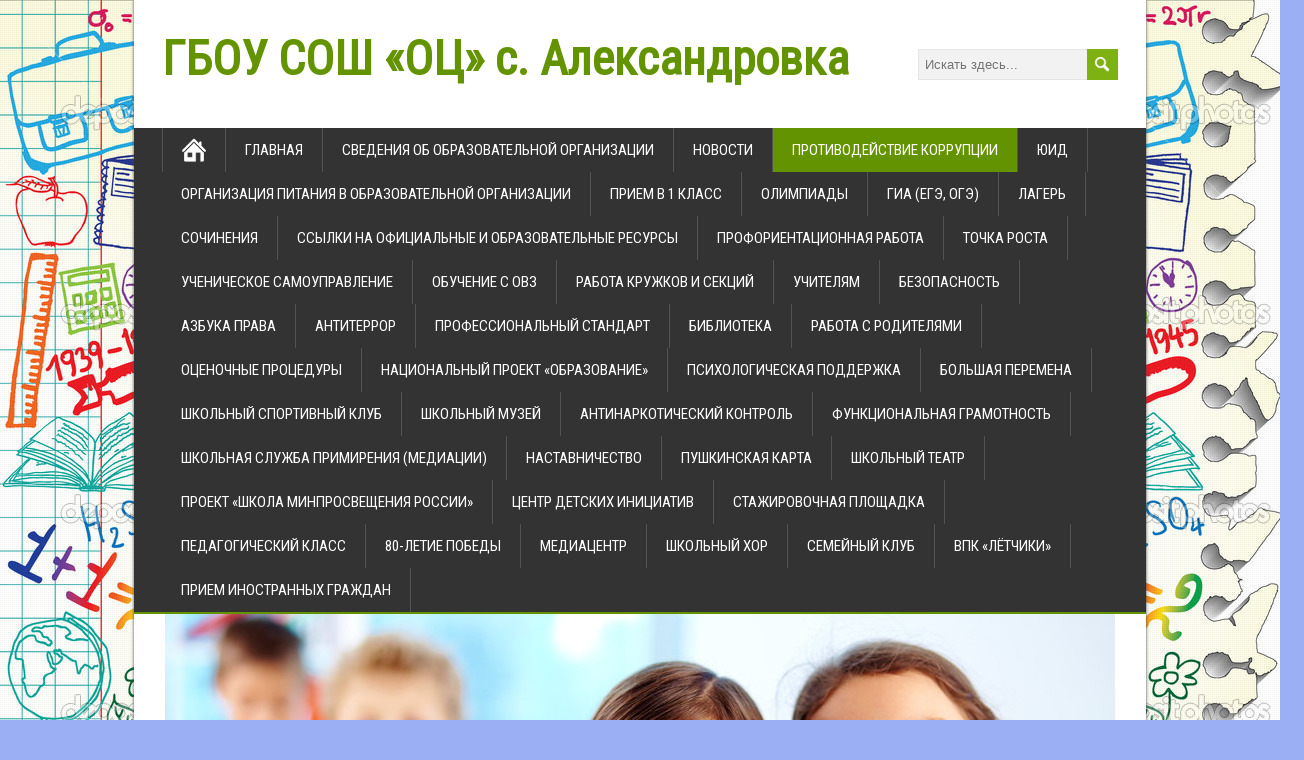

--- FILE ---
content_type: text/css
request_url: https://aleksandrovka-s.ru/wp-content/plugins/comfortable-reading/css/custom.css?ver=6.2.8
body_size: 483
content:
@import url(http://fonts.googleapis.com/css?family=PT+Sans+Narrow&subset=cyrillic,latin);
.widget_wp_cr_plugin {
	display:inline-block!important;
}
#cr_widget {
	display:inline-block!important;
}
#cr_widget a {
	text-align: center;
	font-family: 'PT Sans Narrow', sans-serif;
	cursor: pointer;
	background: #DB151C!important;
	box-shadow: 0 -3px 0 rgba(0, 0, 0, 0.1) inset;
	border: 0 none;
	border-radius: 6px;
	overflow: hidden;
	font-size: 15px!important;
	padding: 13px 18px 16px;
	text-decoration: none;
	color: #fff!important;
	display: inline-block;
	font-family: arial;
	font-weight: bold;
	line-height: 100%!important;
	text-shadow: 1px 1px 0 rgba(0, 0, 0, 0.12);
	margin-top: -3px;
}
#cr_widget a:hover {
	-o-box-shadow: 0 -1px 0 rgba(0, 0, 0, 0.14) inset;
	-moz-box-shadow: 0 -1px 0 rgba(0, 0, 0, 0.14) inset;
	-webkit-box-shadow: 0 -1px 0 rgba(0, 0, 0, 0.14) inset;
	box-shadow: 0 -1px 0 rgba(0, 0, 0, 0.14) inset;
	text-decoration: underline;	
}
#cr_version_link {
	font-family: 'PT Sans Narrow', sans-serif;
	color: #FFF;
	cursor: pointer;
	font-size: 17px;
	line-height: 28px;
}
.cr_with_icon {
	background: url('../img/eye-icon.png');
	background-repeat: no-repeat;
	background-position-y: -2px;
}
.cr_with_icon span {
	padding-left: 35px;
	color: #000;
}
#special-version-container hr {
	color:inherit!important;
}
#special-version-container * {
	border-color:inherit!important;
}